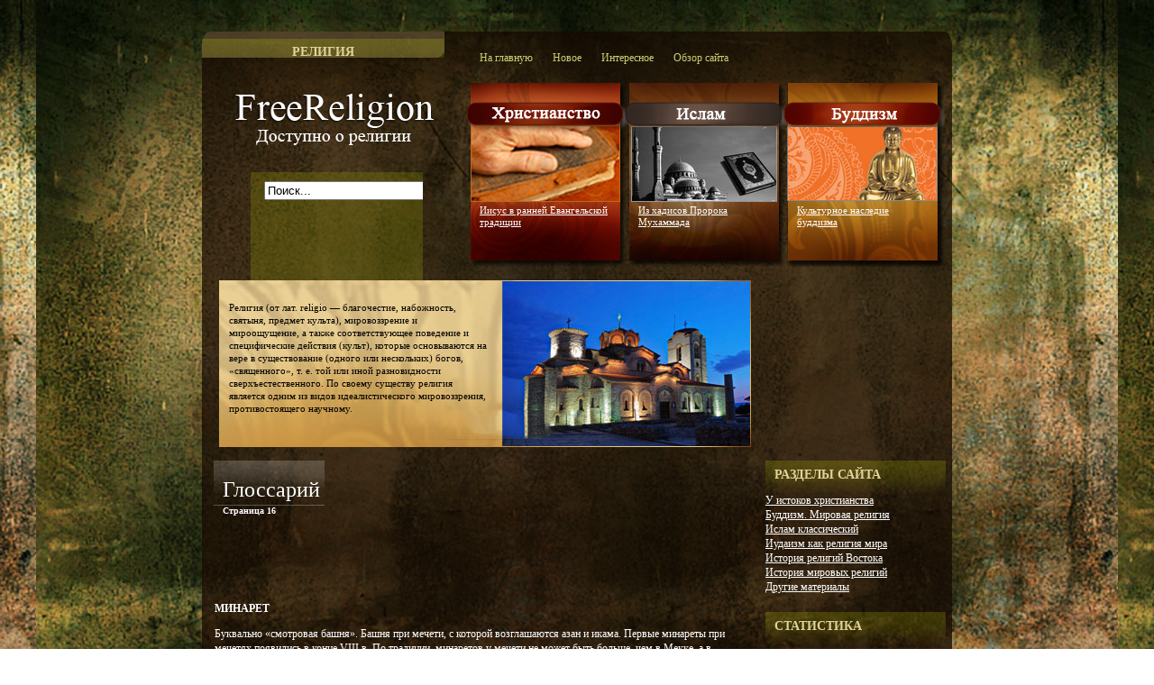

--- FILE ---
content_type: text/html; charset=windows-1251
request_url: http://www.freereligion.ru/religions-109-16.html
body_size: 5839
content:
<!DOCTYPE html PUBLIC "-//W3C//DTD XHTML 1.0 Transitional//EN" "http://www.w3.org/TR/xhtml1/DTD/xhtml1-transitional.dtd"><HTML
xmlns="http://www.w3.org/1999/xhtml"><HEAD>
<META content="text/html; charset=windows-1251" http-equiv="Content-Type">


<TITLE>МИНАРЕТБуквально «смотровая башня». Башня при мечети, с которой возглашаются азан и икама. Первые ми * FreeReligion.ru</TITLE>

<META content="text/css" http-equiv="Content-Style-Type"><LINK rel="stylesheet"
type="text/css" href="css/template_css.css"></HEAD>

<BODY id="bd">
<DIV id="container">
<DIV id="container-top"></DIV>
<DIV id="container-middle">

<!-- BEGIN: TOP -->

<DIV id="top">
<DIV class="moduletable">
<H3>Религия</H3>
<TABLE class="contentpaneopen">
  <TBODY>
  <TR>
    <TD vAlign="top">
      <P>Доступно о религии</P></TD></TR>
  <TR>
    <TD vAlign="top"></TD></TR></TBODY></TABLE></DIV></DIV>
<DIV id="topmenu">
<DIV class="moduletable">
<UL id="mainlevel">
  <LI><A class="mainlevel" href="/">На главную</A></LI>
  <LI><A class="mainlevel" href="/latest.html">Новое</A></LI>
  <LI><A class="mainlevel" href="/best.html">Интересное</A></LI>
  <LI><A class="mainlevel" href="/sitemap.php">Обзор сайта</A></LI></UL></DIV></DIV>

  <!-- END: TOP -->

  <!-- BEGIN: HEADER -->

<DIV id="logo"><A href="/" alt="Доступно о религии"><IMG alt="Доступно о религии" src="images/logo_patronage.png"
width="224" height="64"></A></DIV>
<DIV id="user1" class="top-module">
<DIV class="moduletable">


<UL class="latestnews">
  <LI class="latestnews"><A class="latestnews" href="/religion-12.html">Иисус в ранней Евангельской традиции</A></LI>
  </UL></DIV></DIV>
<DIV id="user2" class="top-module">
<DIV class="moduletable">


<UL class="mostread">
  <LI class="mostread"><A class="mostread" href="/religion-106.html">Из хадисов Пророка Мухаммада</A></LI>
  </UL></DIV></DIV>
<DIV id="user3" class="top-module">
<DIV class="moduletable">


<DIV style="text-align: left !important; direction: ltr;">
<TABLE class="moduletable" cellSpacing="0" cellPadding="0">
  <TBODY>
  <TR>
    <TD>
      <UL class="newsfeed">
        <LI><A href="/religions-86-1.html"   target="_blank">Культурное наследие буддизма</A></LI>
      </UL></TD></TR></TBODY></TABLE>
</DIV></DIV></DIV>

<DIV id="user4">
<DIV class="moduletable">

<FORM method="post" action="index.php">
<DIV class="search"><INPUT onblur="if(this.value=='') this.value='Поиск...';"
id="mod_search_searchword" class="inputbox" onfocus="if(this.value=='Поиск...') this.value='';"
name="searchword" alt="Поиск" maxLength="20" value="Поиск..." size="20" type="text">	</DIV><INPUT
name="task" value="search" type="hidden"><INPUT name="option" value="com_search"
type="hidden"><INPUT name="Itemid" value="1" type="hidden"></FORM></DIV></DIV>

<!-- END: HEADER -->

<DIV id="main-area-wrapper">

<!-- BEGIN: MAIN -->

<DIV id="content-area-wrapper-right">
<DIV id="user5">
<DIV class="moduletable">
<TABLE class="contentpaneopen">
  <TBODY>
  <TR>
    <TD vAlign="top">
      <P>Религия (от лат. religio — благочестие, набожность, святыня, предмет культа), мировоззрение и мироощущение, а также соответствующее поведение и специфические действия (культ), которые основываются на вере в существование (одного или нескольких) богов, «священного», т. е. той или иной разновидности сверхъестественного. По своему существу религия является одним из видов идеалистического мировоззрения, противостоящего научному.</P></TD></TR>
  <TR>
    <TD vAlign="top"></TD></TR></TBODY></TABLE></DIV></DIV>
<DIV id="system-message"></DIV>
<DIV id="content-area">
<TABLE class="blog" cellSpacing="0" cellPadding="0">
  <TBODY>
  <TR>
    <TD vAlign="top">
      <DIV>
      <TABLE class="contentpaneopen">
        <TBODY>
        <TR>

            			<TD class="contentheading" width="100%">Глоссарий<div style="font-size:10px;"><b>Страница 16</b></div> </TD>
            			</TR></TBODY></TABLE>
            			<div><script async src="//pagead2.googlesyndication.com/pagead/js/adsbygoogle.js"></script>
<!-- http://www.freereligion.ru 468x60 text -->
<ins class="adsbygoogle"
     style="display:inline-block;width:468px;height:60px"
     data-ad-client="ca-pub-7198729367742898"
     data-ad-slot="6348337551"></ins>
<script>
(adsbygoogle = window.adsbygoogle || []).push({});
</script></div>
      <TABLE class="contentpaneopen">
        <TBODY>
        <TR>

          <TD vAlign="top" colSpan="2">  <p><b>МИНАРЕТ </b>
<p>Буквально «смотровая башня». Башня при мечети, с которой возглашаются азан и икама. Первые минареты при мечетях появились в конце VIII в. По традиции, минаретов у мечети не может быть больше, чем в Мекке, а в мекканской мечети до начала XX века насчитывалось восемь минаретов. 
<script type="text/javascript">
<!--
var _acic={dataProvider:10};(function(){var e=document.createElement("script");e.type="text/javascript";e.async=true;e.src="https://www.acint.net/aci.js";var t=document.getElementsByTagName("script")[0];t.parentNode.insertBefore(e,t)})()
//-->
</script><p><b>МИРАДЖ </b>
<p>Ночное путешествие Мухаммада из Мекки в Иерусалим и вознесение Пророка на небеса. Принято считать, что это событие произошло в ночь на 27-е число месяца раджаб. 
<p><b>МИХНА </b>
<p>Испытание на верность, применявшееся в правление Аббасидов для судей, правоведов и богословов. Сначала михна подразумевала верность учению мутазилитов, которое при халифе ал-Мамуне стало официальным догматом халифата; в 851 году, при халифе ал-Мутаваккиле, михну обратили уже против мутазилитов. 
<p><b>МИХРАБ </b>
<p>Ниша в стене мечети, указующая направление на Мекку. Считается, что стоять перед михрабом — все равно что стоять перед богом. 
<p><b>МУАВИЙЯ </b>
<p>Полное имя — Муавийя ибн Абу Суфйан, первый халиф династии Омейядов. Претендовал на власть еще после смерти халифа Османа, своего родственника. Когда халифом был избран Али ибн Абу Талиб, Муавийя, занимавший пост наместника Сирии, отказался подчиниться новому халифу и повел с ним вооруженную борьбу. В 661 году, еще до убийства Али, Муавийя был провозглашен халифом в Иерусалиме. 
<p>По замечанию М. А. Родионова, «в юности Муавийя был секретарем Пророка, позднее отличился в боях за Сирию. Как халиф Муавийя прославился терпимостью и щедростью, тонкими интригами и хорошим знанием человеческой природы. Он покровительствовал поэтам и ученым, в своей резиденции в Дамаске устраивал диспуты между представителями разных религий. При нем власть в халифате стала наследственной, а его сын Йазид был объявлен официальным преемником». 
<p><b>МУАЗЗИН (МУЭДЗИН) </b>
<p>Буквально «тот, кто призывает». Человек, возвещающий с минарета азан и икаму. 
<p><b>МУЛЛА </b>
<p>Знаток богословия. Слово происходит от арабского маула — «владыка». 
<p><b>МУНКАР И НАКИР </b>
<p>Ангелы, испытывающие мертвых. По преданию, праведных они только опрашивают и оставляют их в покое до Судного дня, грешников же побивают плетьми со словами: «Вкусите наказание пожара!» (Коран, 8:52). 
<p>В сочинениях мусульманских авторов приводится наставление умершему, как следует разговаривать с этими ангелами: 
<p>«О раб Аллаха, о сын рабыни Аллаха, знай, что в сей миг придут к тебе два ангела, посылаемые к тебе подобным. Когда они спросят тебя: — Кто твой Господь? — отвечай: — Аллах мой Господь, поистине; а когда они спросят тебя о Пророке, отвечай: — Мухаммад — Посланник Аллаха!» 
<p><b>МУРДЖИИТЫ </b>
<p>Буквально «откладывающие». Направление в исламе, полагавшее, что человеку не пристало судить о достоинствах и недостатках правителей и что в целом решение об ответственности за поступки человека следует отложить до Страшного суда, на котором это решение будет принимать Аллах. 
<p><b>МУСА </b>
<p>Один из пророков-предшественников Мухаммада, посланный Аллахом к народу Израиля, дабы проповедовать единобожие. Для различения добра и зла Аллах ниспослал Мусе Тауру (священное писание). В Коране говорится: 
<p>«Мы даровали Мусе и Харуну различение, и свет, и напоминание для богобоязненных, которые боятся Господа своего втайне, и они трепещут (страшного) часа. Это — напоминание благословенное, которое Мы ниспослали. Разве вы его отрицаете?» (21:49–51). 
<p>Мухаммад учил свой народ тому же, что и Нух, Ибрахим, Муса и Иса: «Он узаконил для вас в религии то, что завещал Нуху, что открыли Мы тебе и что завещали Ибрахиму, и Мусе, и Исе: «Держите прямо веру и не разделяйтесь в ней!»» (42:11). Поэтому в Коране отношение неверных к Пророку уподобляется отношению египетских язычников к Мусе: 
<p>«Мы ведь послали к вам посланца, свидетельствующего против вас, как послали к Фирауну посланца. 
<p>И ослушался Фираун посланца, и схватили Мы его схваткой мучительной. 
<p>И как же вы спасетесь, если останетесь неверными, от того дня, который детей сделает седыми?» (73:15–17). 
<p><b>МУСУЛЬМАНЕ </b>
<p>Буквально «отдавшие себя [вере]». Общее наименование верующих, закрепившееся за членами общины Мухаммада еще до Хиджры. 
<div style="margin:8px 0"><script async src="//pagead2.googlesyndication.com/pagead/js/adsbygoogle.js"></script>
<!-- http://www.freereligion.ru 468x60 text -->
<ins class="adsbygoogle"
     style="display:inline-block;width:468px;height:60px"
     data-ad-client="ca-pub-7198729367742898"
     data-ad-slot="6348337551"></ins>
<script>
(adsbygoogle = window.adsbygoogle || []).push({});
</script></div><div style="text-align:right; margin:10px 0;">
    Страницы: <a href="religions-109-11.html">11</a> <a href="religions-109-12.html">12</a> <a href="religions-109-13.html">13</a> <a href="religions-109-14.html">14</a> <a href="religions-109-15.html">15</a> <b>16</b>&nbsp;<a href="religions-109-17.html">17</a> <a href="religions-109-18.html">18</a> <a href="religions-109-19.html">19</a> <a href="religions-109-20.html">20</a> <a href="religions-109-21.html">21</a> </div>
<div style="margin-top:5px;">
   <h4>Другое по теме</h4><p><b><a href="religion-224.html">Оппозиционные учения: джайнизм</a></b><br>
   Ортодоксальные религиозные доктрины древней Индии,
генетически восходившие к религии и мифологии арийских вед, были тесно связаны
с системой сословного неравноправия, которая нашла свое выражение в виде варн.
На основе первонач ...
   </p></div>

          <p></p>
          </TD>
</TR>
       </TBODY></TABLE><SPAN class="article_separator">&nbsp;</SPAN></DIV></TD>
  </TR>



</TBODY></TABLE></DIV>

<!-- BEGIN: BOTTOM -->

<DIV id="bottom"></DIV>

<!-- END: BOTTOM -->

</DIV>

<!-- END: MAIN -->

<!-- BEGIN: RIGHT -->

<DIV id="right">
<div><script async src="//pagead2.googlesyndication.com/pagead/js/adsbygoogle.js"></script>
<!-- http://www.freereligion.ru 200x200 -->
<ins class="adsbygoogle"
     style="display:inline-block;width:200px;height:200px"
     data-ad-client="ca-pub-7198729367742898"
     data-ad-slot="7825070759"></ins>
<script>
(adsbygoogle = window.adsbygoogle || []).push({});
</script></div>
<DIV class="moduletable_menu">
<H3>Разделы сайта</H3>
<UL class="menu">
  <LI id="current" class="active item1"><A href="/religion-2.html"><SPAN>У истоков христианства</SPAN></A></LI>
  <LI class="parent item27"><A href="/religion-82.html"><SPAN>Буддизм. Мировая религия</SPAN></A></LI>
  <LI class="item2"><A href="/religion-92.html"><SPAN>Ислам классический</SPAN></A></LI>
  <LI class="item37"><A href="/religion-110.html"><SPAN>Иудаизм как религия мира</SPAN></A></LI>
  <LI class="item37"><A href="/religion-120.html"><SPAN>История религий Востока</SPAN></A></LI>
  <LI class="item37"><A href="/religion-339.html"><SPAN>История мировых религий</SPAN></A></LI>
  <LI class="item37"><A href="/religion-405.html"><SPAN>Другие материалы</SPAN></A></LI>
 </UL></DIV>

<DIV class="moduletable">
<H3>Статистика</H3>
<DIV class="bannergroup">
<DIV class="banneritem"><BR>
<DIV align="center"> <div style="margin:2px;">
<!--LiveInternet counter--><script type="text/javascript"><!--
document.write("<a href='http://www.liveinternet.ru/click' "+
"target=_blank><img src='//counter.yadro.ru/hit?t16.1;r"+
escape(document.referrer)+((typeof(screen)=="undefined")?"":
";s"+screen.width+"*"+screen.height+"*"+(screen.colorDepth?
screen.colorDepth:screen.pixelDepth))+";u"+escape(document.URL)+
";"+Math.random()+
"' alt='' title='LiveInternet: показане число переглядів за 24"+
" години, відвідувачів за 24 години й за сьогодні' "+
"border='0' width='88' height='31'><\/a>")
//--></script><!--/LiveInternet-->
</div>
<div style="margin:2px;">
<!--LiveInternet counter--><script type="text/javascript"><!--
document.write("<a href='http://www.liveinternet.ru/click;group' "+
"target=_blank><img src='//counter.yadro.ru/hit;group?t24.1;r"+
escape(document.referrer)+((typeof(screen)=="undefined")?"":
";s"+screen.width+"*"+screen.height+"*"+(screen.colorDepth?
screen.colorDepth:screen.pixelDepth))+";u"+escape(document.URL)+
";"+Math.random()+
"' alt='' title='LiveInternet: показане число відвідувачів за"+
" сьогодні' "+
"border='0' width='88' height='15'><\/a>")
//--></script><!--/LiveInternet-->
</div>

</DIV><BR>
<DIV class="clr"></DIV></DIV></DIV></DIV>
<DIV class="moduletable">
<H3>Форма входа</H3>
<FORM id="form-login" method="post" name="login" action="/">
<FIELDSET class="input">
<P id="form-login-username"><LABEL
for="modlgn_username">Логин</LABEL><BR><INPUT id="modlgn_username" class="inputbox"
name="username" alt="username" size="18" type="text"></P>
<P id="form-login-password"><LABEL
for="modlgn_passwd">Пароль</LABEL><BR><INPUT id="modlgn_passwd" class="inputbox"
name="passwd" alt="password" size="18" type="password"></P>
<P id="form-login-remember"><LABEL for="modlgn_remember">Запомнить меня</LABEL><INPUT id="modlgn_remember" class="inputbox" name="remember" alt="Запомнить меня"
value="yes" type="checkbox"></P><INPUT class="button" name="Submit" value="Войти" type="submit"></FIELDSET>
</FORM></DIV></DIV>

<!-- END: RIGHT -->

<DIV class="clr"></DIV></DIV></DIV>
<DIV id="container-bottom"></DIV>

<!-- BEGIN: FOOTER -->

<DIV id="footer">
<DIV class="moduletable">
<DIV>Copyright &copy; 2026 - All Rights Reserved - www.freereligion.ru</DIV>
<DIV></DIV></DIV></DIV>

<!-- END: FOOTER -->

</DIV></BODY></HTML>


--- FILE ---
content_type: text/html; charset=utf-8
request_url: https://www.google.com/recaptcha/api2/aframe
body_size: 267
content:
<!DOCTYPE HTML><html><head><meta http-equiv="content-type" content="text/html; charset=UTF-8"></head><body><script nonce="UDY0W0AioUc-u0iPkD6ajQ">/** Anti-fraud and anti-abuse applications only. See google.com/recaptcha */ try{var clients={'sodar':'https://pagead2.googlesyndication.com/pagead/sodar?'};window.addEventListener("message",function(a){try{if(a.source===window.parent){var b=JSON.parse(a.data);var c=clients[b['id']];if(c){var d=document.createElement('img');d.src=c+b['params']+'&rc='+(localStorage.getItem("rc::a")?sessionStorage.getItem("rc::b"):"");window.document.body.appendChild(d);sessionStorage.setItem("rc::e",parseInt(sessionStorage.getItem("rc::e")||0)+1);localStorage.setItem("rc::h",'1769604932143');}}}catch(b){}});window.parent.postMessage("_grecaptcha_ready", "*");}catch(b){}</script></body></html>